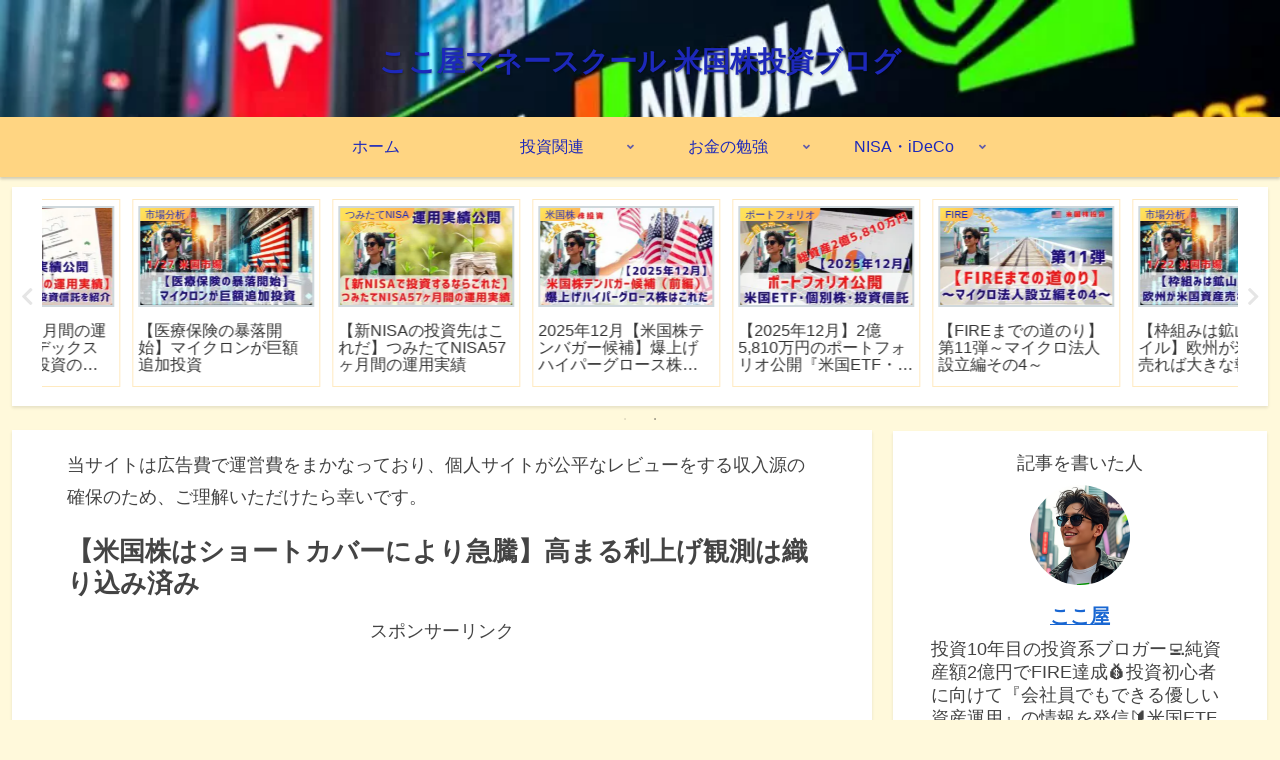

--- FILE ---
content_type: text/html; charset=utf-8
request_url: https://www.google.com/recaptcha/api2/aframe
body_size: -248
content:
<!DOCTYPE HTML><html><head><meta http-equiv="content-type" content="text/html; charset=UTF-8"></head><body><script nonce="3gG8-k2Ab2BIR9YN3_053A">/** Anti-fraud and anti-abuse applications only. See google.com/recaptcha */ try{var clients={'sodar':'https://pagead2.googlesyndication.com/pagead/sodar?'};window.addEventListener("message",function(a){try{if(a.source===window.parent){var b=JSON.parse(a.data);var c=clients[b['id']];if(c){var d=document.createElement('img');d.src=c+b['params']+'&rc='+(localStorage.getItem("rc::a")?sessionStorage.getItem("rc::b"):"");window.document.body.appendChild(d);sessionStorage.setItem("rc::e",parseInt(sessionStorage.getItem("rc::e")||0)+1);localStorage.setItem("rc::h",'1769882261812');}}}catch(b){}});window.parent.postMessage("_grecaptcha_ready", "*");}catch(b){}</script></body></html>